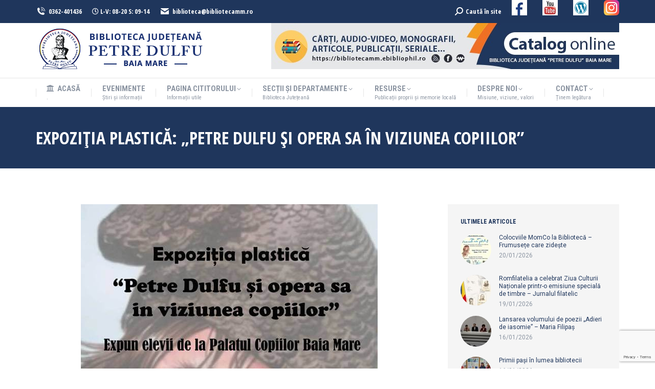

--- FILE ---
content_type: text/html; charset=utf-8
request_url: https://www.google.com/recaptcha/api2/anchor?ar=1&k=6LduoakZAAAAAFsrYug8EhERDLiaKUXsvJl2HGwe&co=aHR0cHM6Ly93d3cuYmlibGlvdGVjYW1tLnJvOjQ0Mw..&hl=en&v=PoyoqOPhxBO7pBk68S4YbpHZ&size=invisible&anchor-ms=20000&execute-ms=30000&cb=vkeqr9jwnrp5
body_size: 48503
content:
<!DOCTYPE HTML><html dir="ltr" lang="en"><head><meta http-equiv="Content-Type" content="text/html; charset=UTF-8">
<meta http-equiv="X-UA-Compatible" content="IE=edge">
<title>reCAPTCHA</title>
<style type="text/css">
/* cyrillic-ext */
@font-face {
  font-family: 'Roboto';
  font-style: normal;
  font-weight: 400;
  font-stretch: 100%;
  src: url(//fonts.gstatic.com/s/roboto/v48/KFO7CnqEu92Fr1ME7kSn66aGLdTylUAMa3GUBHMdazTgWw.woff2) format('woff2');
  unicode-range: U+0460-052F, U+1C80-1C8A, U+20B4, U+2DE0-2DFF, U+A640-A69F, U+FE2E-FE2F;
}
/* cyrillic */
@font-face {
  font-family: 'Roboto';
  font-style: normal;
  font-weight: 400;
  font-stretch: 100%;
  src: url(//fonts.gstatic.com/s/roboto/v48/KFO7CnqEu92Fr1ME7kSn66aGLdTylUAMa3iUBHMdazTgWw.woff2) format('woff2');
  unicode-range: U+0301, U+0400-045F, U+0490-0491, U+04B0-04B1, U+2116;
}
/* greek-ext */
@font-face {
  font-family: 'Roboto';
  font-style: normal;
  font-weight: 400;
  font-stretch: 100%;
  src: url(//fonts.gstatic.com/s/roboto/v48/KFO7CnqEu92Fr1ME7kSn66aGLdTylUAMa3CUBHMdazTgWw.woff2) format('woff2');
  unicode-range: U+1F00-1FFF;
}
/* greek */
@font-face {
  font-family: 'Roboto';
  font-style: normal;
  font-weight: 400;
  font-stretch: 100%;
  src: url(//fonts.gstatic.com/s/roboto/v48/KFO7CnqEu92Fr1ME7kSn66aGLdTylUAMa3-UBHMdazTgWw.woff2) format('woff2');
  unicode-range: U+0370-0377, U+037A-037F, U+0384-038A, U+038C, U+038E-03A1, U+03A3-03FF;
}
/* math */
@font-face {
  font-family: 'Roboto';
  font-style: normal;
  font-weight: 400;
  font-stretch: 100%;
  src: url(//fonts.gstatic.com/s/roboto/v48/KFO7CnqEu92Fr1ME7kSn66aGLdTylUAMawCUBHMdazTgWw.woff2) format('woff2');
  unicode-range: U+0302-0303, U+0305, U+0307-0308, U+0310, U+0312, U+0315, U+031A, U+0326-0327, U+032C, U+032F-0330, U+0332-0333, U+0338, U+033A, U+0346, U+034D, U+0391-03A1, U+03A3-03A9, U+03B1-03C9, U+03D1, U+03D5-03D6, U+03F0-03F1, U+03F4-03F5, U+2016-2017, U+2034-2038, U+203C, U+2040, U+2043, U+2047, U+2050, U+2057, U+205F, U+2070-2071, U+2074-208E, U+2090-209C, U+20D0-20DC, U+20E1, U+20E5-20EF, U+2100-2112, U+2114-2115, U+2117-2121, U+2123-214F, U+2190, U+2192, U+2194-21AE, U+21B0-21E5, U+21F1-21F2, U+21F4-2211, U+2213-2214, U+2216-22FF, U+2308-230B, U+2310, U+2319, U+231C-2321, U+2336-237A, U+237C, U+2395, U+239B-23B7, U+23D0, U+23DC-23E1, U+2474-2475, U+25AF, U+25B3, U+25B7, U+25BD, U+25C1, U+25CA, U+25CC, U+25FB, U+266D-266F, U+27C0-27FF, U+2900-2AFF, U+2B0E-2B11, U+2B30-2B4C, U+2BFE, U+3030, U+FF5B, U+FF5D, U+1D400-1D7FF, U+1EE00-1EEFF;
}
/* symbols */
@font-face {
  font-family: 'Roboto';
  font-style: normal;
  font-weight: 400;
  font-stretch: 100%;
  src: url(//fonts.gstatic.com/s/roboto/v48/KFO7CnqEu92Fr1ME7kSn66aGLdTylUAMaxKUBHMdazTgWw.woff2) format('woff2');
  unicode-range: U+0001-000C, U+000E-001F, U+007F-009F, U+20DD-20E0, U+20E2-20E4, U+2150-218F, U+2190, U+2192, U+2194-2199, U+21AF, U+21E6-21F0, U+21F3, U+2218-2219, U+2299, U+22C4-22C6, U+2300-243F, U+2440-244A, U+2460-24FF, U+25A0-27BF, U+2800-28FF, U+2921-2922, U+2981, U+29BF, U+29EB, U+2B00-2BFF, U+4DC0-4DFF, U+FFF9-FFFB, U+10140-1018E, U+10190-1019C, U+101A0, U+101D0-101FD, U+102E0-102FB, U+10E60-10E7E, U+1D2C0-1D2D3, U+1D2E0-1D37F, U+1F000-1F0FF, U+1F100-1F1AD, U+1F1E6-1F1FF, U+1F30D-1F30F, U+1F315, U+1F31C, U+1F31E, U+1F320-1F32C, U+1F336, U+1F378, U+1F37D, U+1F382, U+1F393-1F39F, U+1F3A7-1F3A8, U+1F3AC-1F3AF, U+1F3C2, U+1F3C4-1F3C6, U+1F3CA-1F3CE, U+1F3D4-1F3E0, U+1F3ED, U+1F3F1-1F3F3, U+1F3F5-1F3F7, U+1F408, U+1F415, U+1F41F, U+1F426, U+1F43F, U+1F441-1F442, U+1F444, U+1F446-1F449, U+1F44C-1F44E, U+1F453, U+1F46A, U+1F47D, U+1F4A3, U+1F4B0, U+1F4B3, U+1F4B9, U+1F4BB, U+1F4BF, U+1F4C8-1F4CB, U+1F4D6, U+1F4DA, U+1F4DF, U+1F4E3-1F4E6, U+1F4EA-1F4ED, U+1F4F7, U+1F4F9-1F4FB, U+1F4FD-1F4FE, U+1F503, U+1F507-1F50B, U+1F50D, U+1F512-1F513, U+1F53E-1F54A, U+1F54F-1F5FA, U+1F610, U+1F650-1F67F, U+1F687, U+1F68D, U+1F691, U+1F694, U+1F698, U+1F6AD, U+1F6B2, U+1F6B9-1F6BA, U+1F6BC, U+1F6C6-1F6CF, U+1F6D3-1F6D7, U+1F6E0-1F6EA, U+1F6F0-1F6F3, U+1F6F7-1F6FC, U+1F700-1F7FF, U+1F800-1F80B, U+1F810-1F847, U+1F850-1F859, U+1F860-1F887, U+1F890-1F8AD, U+1F8B0-1F8BB, U+1F8C0-1F8C1, U+1F900-1F90B, U+1F93B, U+1F946, U+1F984, U+1F996, U+1F9E9, U+1FA00-1FA6F, U+1FA70-1FA7C, U+1FA80-1FA89, U+1FA8F-1FAC6, U+1FACE-1FADC, U+1FADF-1FAE9, U+1FAF0-1FAF8, U+1FB00-1FBFF;
}
/* vietnamese */
@font-face {
  font-family: 'Roboto';
  font-style: normal;
  font-weight: 400;
  font-stretch: 100%;
  src: url(//fonts.gstatic.com/s/roboto/v48/KFO7CnqEu92Fr1ME7kSn66aGLdTylUAMa3OUBHMdazTgWw.woff2) format('woff2');
  unicode-range: U+0102-0103, U+0110-0111, U+0128-0129, U+0168-0169, U+01A0-01A1, U+01AF-01B0, U+0300-0301, U+0303-0304, U+0308-0309, U+0323, U+0329, U+1EA0-1EF9, U+20AB;
}
/* latin-ext */
@font-face {
  font-family: 'Roboto';
  font-style: normal;
  font-weight: 400;
  font-stretch: 100%;
  src: url(//fonts.gstatic.com/s/roboto/v48/KFO7CnqEu92Fr1ME7kSn66aGLdTylUAMa3KUBHMdazTgWw.woff2) format('woff2');
  unicode-range: U+0100-02BA, U+02BD-02C5, U+02C7-02CC, U+02CE-02D7, U+02DD-02FF, U+0304, U+0308, U+0329, U+1D00-1DBF, U+1E00-1E9F, U+1EF2-1EFF, U+2020, U+20A0-20AB, U+20AD-20C0, U+2113, U+2C60-2C7F, U+A720-A7FF;
}
/* latin */
@font-face {
  font-family: 'Roboto';
  font-style: normal;
  font-weight: 400;
  font-stretch: 100%;
  src: url(//fonts.gstatic.com/s/roboto/v48/KFO7CnqEu92Fr1ME7kSn66aGLdTylUAMa3yUBHMdazQ.woff2) format('woff2');
  unicode-range: U+0000-00FF, U+0131, U+0152-0153, U+02BB-02BC, U+02C6, U+02DA, U+02DC, U+0304, U+0308, U+0329, U+2000-206F, U+20AC, U+2122, U+2191, U+2193, U+2212, U+2215, U+FEFF, U+FFFD;
}
/* cyrillic-ext */
@font-face {
  font-family: 'Roboto';
  font-style: normal;
  font-weight: 500;
  font-stretch: 100%;
  src: url(//fonts.gstatic.com/s/roboto/v48/KFO7CnqEu92Fr1ME7kSn66aGLdTylUAMa3GUBHMdazTgWw.woff2) format('woff2');
  unicode-range: U+0460-052F, U+1C80-1C8A, U+20B4, U+2DE0-2DFF, U+A640-A69F, U+FE2E-FE2F;
}
/* cyrillic */
@font-face {
  font-family: 'Roboto';
  font-style: normal;
  font-weight: 500;
  font-stretch: 100%;
  src: url(//fonts.gstatic.com/s/roboto/v48/KFO7CnqEu92Fr1ME7kSn66aGLdTylUAMa3iUBHMdazTgWw.woff2) format('woff2');
  unicode-range: U+0301, U+0400-045F, U+0490-0491, U+04B0-04B1, U+2116;
}
/* greek-ext */
@font-face {
  font-family: 'Roboto';
  font-style: normal;
  font-weight: 500;
  font-stretch: 100%;
  src: url(//fonts.gstatic.com/s/roboto/v48/KFO7CnqEu92Fr1ME7kSn66aGLdTylUAMa3CUBHMdazTgWw.woff2) format('woff2');
  unicode-range: U+1F00-1FFF;
}
/* greek */
@font-face {
  font-family: 'Roboto';
  font-style: normal;
  font-weight: 500;
  font-stretch: 100%;
  src: url(//fonts.gstatic.com/s/roboto/v48/KFO7CnqEu92Fr1ME7kSn66aGLdTylUAMa3-UBHMdazTgWw.woff2) format('woff2');
  unicode-range: U+0370-0377, U+037A-037F, U+0384-038A, U+038C, U+038E-03A1, U+03A3-03FF;
}
/* math */
@font-face {
  font-family: 'Roboto';
  font-style: normal;
  font-weight: 500;
  font-stretch: 100%;
  src: url(//fonts.gstatic.com/s/roboto/v48/KFO7CnqEu92Fr1ME7kSn66aGLdTylUAMawCUBHMdazTgWw.woff2) format('woff2');
  unicode-range: U+0302-0303, U+0305, U+0307-0308, U+0310, U+0312, U+0315, U+031A, U+0326-0327, U+032C, U+032F-0330, U+0332-0333, U+0338, U+033A, U+0346, U+034D, U+0391-03A1, U+03A3-03A9, U+03B1-03C9, U+03D1, U+03D5-03D6, U+03F0-03F1, U+03F4-03F5, U+2016-2017, U+2034-2038, U+203C, U+2040, U+2043, U+2047, U+2050, U+2057, U+205F, U+2070-2071, U+2074-208E, U+2090-209C, U+20D0-20DC, U+20E1, U+20E5-20EF, U+2100-2112, U+2114-2115, U+2117-2121, U+2123-214F, U+2190, U+2192, U+2194-21AE, U+21B0-21E5, U+21F1-21F2, U+21F4-2211, U+2213-2214, U+2216-22FF, U+2308-230B, U+2310, U+2319, U+231C-2321, U+2336-237A, U+237C, U+2395, U+239B-23B7, U+23D0, U+23DC-23E1, U+2474-2475, U+25AF, U+25B3, U+25B7, U+25BD, U+25C1, U+25CA, U+25CC, U+25FB, U+266D-266F, U+27C0-27FF, U+2900-2AFF, U+2B0E-2B11, U+2B30-2B4C, U+2BFE, U+3030, U+FF5B, U+FF5D, U+1D400-1D7FF, U+1EE00-1EEFF;
}
/* symbols */
@font-face {
  font-family: 'Roboto';
  font-style: normal;
  font-weight: 500;
  font-stretch: 100%;
  src: url(//fonts.gstatic.com/s/roboto/v48/KFO7CnqEu92Fr1ME7kSn66aGLdTylUAMaxKUBHMdazTgWw.woff2) format('woff2');
  unicode-range: U+0001-000C, U+000E-001F, U+007F-009F, U+20DD-20E0, U+20E2-20E4, U+2150-218F, U+2190, U+2192, U+2194-2199, U+21AF, U+21E6-21F0, U+21F3, U+2218-2219, U+2299, U+22C4-22C6, U+2300-243F, U+2440-244A, U+2460-24FF, U+25A0-27BF, U+2800-28FF, U+2921-2922, U+2981, U+29BF, U+29EB, U+2B00-2BFF, U+4DC0-4DFF, U+FFF9-FFFB, U+10140-1018E, U+10190-1019C, U+101A0, U+101D0-101FD, U+102E0-102FB, U+10E60-10E7E, U+1D2C0-1D2D3, U+1D2E0-1D37F, U+1F000-1F0FF, U+1F100-1F1AD, U+1F1E6-1F1FF, U+1F30D-1F30F, U+1F315, U+1F31C, U+1F31E, U+1F320-1F32C, U+1F336, U+1F378, U+1F37D, U+1F382, U+1F393-1F39F, U+1F3A7-1F3A8, U+1F3AC-1F3AF, U+1F3C2, U+1F3C4-1F3C6, U+1F3CA-1F3CE, U+1F3D4-1F3E0, U+1F3ED, U+1F3F1-1F3F3, U+1F3F5-1F3F7, U+1F408, U+1F415, U+1F41F, U+1F426, U+1F43F, U+1F441-1F442, U+1F444, U+1F446-1F449, U+1F44C-1F44E, U+1F453, U+1F46A, U+1F47D, U+1F4A3, U+1F4B0, U+1F4B3, U+1F4B9, U+1F4BB, U+1F4BF, U+1F4C8-1F4CB, U+1F4D6, U+1F4DA, U+1F4DF, U+1F4E3-1F4E6, U+1F4EA-1F4ED, U+1F4F7, U+1F4F9-1F4FB, U+1F4FD-1F4FE, U+1F503, U+1F507-1F50B, U+1F50D, U+1F512-1F513, U+1F53E-1F54A, U+1F54F-1F5FA, U+1F610, U+1F650-1F67F, U+1F687, U+1F68D, U+1F691, U+1F694, U+1F698, U+1F6AD, U+1F6B2, U+1F6B9-1F6BA, U+1F6BC, U+1F6C6-1F6CF, U+1F6D3-1F6D7, U+1F6E0-1F6EA, U+1F6F0-1F6F3, U+1F6F7-1F6FC, U+1F700-1F7FF, U+1F800-1F80B, U+1F810-1F847, U+1F850-1F859, U+1F860-1F887, U+1F890-1F8AD, U+1F8B0-1F8BB, U+1F8C0-1F8C1, U+1F900-1F90B, U+1F93B, U+1F946, U+1F984, U+1F996, U+1F9E9, U+1FA00-1FA6F, U+1FA70-1FA7C, U+1FA80-1FA89, U+1FA8F-1FAC6, U+1FACE-1FADC, U+1FADF-1FAE9, U+1FAF0-1FAF8, U+1FB00-1FBFF;
}
/* vietnamese */
@font-face {
  font-family: 'Roboto';
  font-style: normal;
  font-weight: 500;
  font-stretch: 100%;
  src: url(//fonts.gstatic.com/s/roboto/v48/KFO7CnqEu92Fr1ME7kSn66aGLdTylUAMa3OUBHMdazTgWw.woff2) format('woff2');
  unicode-range: U+0102-0103, U+0110-0111, U+0128-0129, U+0168-0169, U+01A0-01A1, U+01AF-01B0, U+0300-0301, U+0303-0304, U+0308-0309, U+0323, U+0329, U+1EA0-1EF9, U+20AB;
}
/* latin-ext */
@font-face {
  font-family: 'Roboto';
  font-style: normal;
  font-weight: 500;
  font-stretch: 100%;
  src: url(//fonts.gstatic.com/s/roboto/v48/KFO7CnqEu92Fr1ME7kSn66aGLdTylUAMa3KUBHMdazTgWw.woff2) format('woff2');
  unicode-range: U+0100-02BA, U+02BD-02C5, U+02C7-02CC, U+02CE-02D7, U+02DD-02FF, U+0304, U+0308, U+0329, U+1D00-1DBF, U+1E00-1E9F, U+1EF2-1EFF, U+2020, U+20A0-20AB, U+20AD-20C0, U+2113, U+2C60-2C7F, U+A720-A7FF;
}
/* latin */
@font-face {
  font-family: 'Roboto';
  font-style: normal;
  font-weight: 500;
  font-stretch: 100%;
  src: url(//fonts.gstatic.com/s/roboto/v48/KFO7CnqEu92Fr1ME7kSn66aGLdTylUAMa3yUBHMdazQ.woff2) format('woff2');
  unicode-range: U+0000-00FF, U+0131, U+0152-0153, U+02BB-02BC, U+02C6, U+02DA, U+02DC, U+0304, U+0308, U+0329, U+2000-206F, U+20AC, U+2122, U+2191, U+2193, U+2212, U+2215, U+FEFF, U+FFFD;
}
/* cyrillic-ext */
@font-face {
  font-family: 'Roboto';
  font-style: normal;
  font-weight: 900;
  font-stretch: 100%;
  src: url(//fonts.gstatic.com/s/roboto/v48/KFO7CnqEu92Fr1ME7kSn66aGLdTylUAMa3GUBHMdazTgWw.woff2) format('woff2');
  unicode-range: U+0460-052F, U+1C80-1C8A, U+20B4, U+2DE0-2DFF, U+A640-A69F, U+FE2E-FE2F;
}
/* cyrillic */
@font-face {
  font-family: 'Roboto';
  font-style: normal;
  font-weight: 900;
  font-stretch: 100%;
  src: url(//fonts.gstatic.com/s/roboto/v48/KFO7CnqEu92Fr1ME7kSn66aGLdTylUAMa3iUBHMdazTgWw.woff2) format('woff2');
  unicode-range: U+0301, U+0400-045F, U+0490-0491, U+04B0-04B1, U+2116;
}
/* greek-ext */
@font-face {
  font-family: 'Roboto';
  font-style: normal;
  font-weight: 900;
  font-stretch: 100%;
  src: url(//fonts.gstatic.com/s/roboto/v48/KFO7CnqEu92Fr1ME7kSn66aGLdTylUAMa3CUBHMdazTgWw.woff2) format('woff2');
  unicode-range: U+1F00-1FFF;
}
/* greek */
@font-face {
  font-family: 'Roboto';
  font-style: normal;
  font-weight: 900;
  font-stretch: 100%;
  src: url(//fonts.gstatic.com/s/roboto/v48/KFO7CnqEu92Fr1ME7kSn66aGLdTylUAMa3-UBHMdazTgWw.woff2) format('woff2');
  unicode-range: U+0370-0377, U+037A-037F, U+0384-038A, U+038C, U+038E-03A1, U+03A3-03FF;
}
/* math */
@font-face {
  font-family: 'Roboto';
  font-style: normal;
  font-weight: 900;
  font-stretch: 100%;
  src: url(//fonts.gstatic.com/s/roboto/v48/KFO7CnqEu92Fr1ME7kSn66aGLdTylUAMawCUBHMdazTgWw.woff2) format('woff2');
  unicode-range: U+0302-0303, U+0305, U+0307-0308, U+0310, U+0312, U+0315, U+031A, U+0326-0327, U+032C, U+032F-0330, U+0332-0333, U+0338, U+033A, U+0346, U+034D, U+0391-03A1, U+03A3-03A9, U+03B1-03C9, U+03D1, U+03D5-03D6, U+03F0-03F1, U+03F4-03F5, U+2016-2017, U+2034-2038, U+203C, U+2040, U+2043, U+2047, U+2050, U+2057, U+205F, U+2070-2071, U+2074-208E, U+2090-209C, U+20D0-20DC, U+20E1, U+20E5-20EF, U+2100-2112, U+2114-2115, U+2117-2121, U+2123-214F, U+2190, U+2192, U+2194-21AE, U+21B0-21E5, U+21F1-21F2, U+21F4-2211, U+2213-2214, U+2216-22FF, U+2308-230B, U+2310, U+2319, U+231C-2321, U+2336-237A, U+237C, U+2395, U+239B-23B7, U+23D0, U+23DC-23E1, U+2474-2475, U+25AF, U+25B3, U+25B7, U+25BD, U+25C1, U+25CA, U+25CC, U+25FB, U+266D-266F, U+27C0-27FF, U+2900-2AFF, U+2B0E-2B11, U+2B30-2B4C, U+2BFE, U+3030, U+FF5B, U+FF5D, U+1D400-1D7FF, U+1EE00-1EEFF;
}
/* symbols */
@font-face {
  font-family: 'Roboto';
  font-style: normal;
  font-weight: 900;
  font-stretch: 100%;
  src: url(//fonts.gstatic.com/s/roboto/v48/KFO7CnqEu92Fr1ME7kSn66aGLdTylUAMaxKUBHMdazTgWw.woff2) format('woff2');
  unicode-range: U+0001-000C, U+000E-001F, U+007F-009F, U+20DD-20E0, U+20E2-20E4, U+2150-218F, U+2190, U+2192, U+2194-2199, U+21AF, U+21E6-21F0, U+21F3, U+2218-2219, U+2299, U+22C4-22C6, U+2300-243F, U+2440-244A, U+2460-24FF, U+25A0-27BF, U+2800-28FF, U+2921-2922, U+2981, U+29BF, U+29EB, U+2B00-2BFF, U+4DC0-4DFF, U+FFF9-FFFB, U+10140-1018E, U+10190-1019C, U+101A0, U+101D0-101FD, U+102E0-102FB, U+10E60-10E7E, U+1D2C0-1D2D3, U+1D2E0-1D37F, U+1F000-1F0FF, U+1F100-1F1AD, U+1F1E6-1F1FF, U+1F30D-1F30F, U+1F315, U+1F31C, U+1F31E, U+1F320-1F32C, U+1F336, U+1F378, U+1F37D, U+1F382, U+1F393-1F39F, U+1F3A7-1F3A8, U+1F3AC-1F3AF, U+1F3C2, U+1F3C4-1F3C6, U+1F3CA-1F3CE, U+1F3D4-1F3E0, U+1F3ED, U+1F3F1-1F3F3, U+1F3F5-1F3F7, U+1F408, U+1F415, U+1F41F, U+1F426, U+1F43F, U+1F441-1F442, U+1F444, U+1F446-1F449, U+1F44C-1F44E, U+1F453, U+1F46A, U+1F47D, U+1F4A3, U+1F4B0, U+1F4B3, U+1F4B9, U+1F4BB, U+1F4BF, U+1F4C8-1F4CB, U+1F4D6, U+1F4DA, U+1F4DF, U+1F4E3-1F4E6, U+1F4EA-1F4ED, U+1F4F7, U+1F4F9-1F4FB, U+1F4FD-1F4FE, U+1F503, U+1F507-1F50B, U+1F50D, U+1F512-1F513, U+1F53E-1F54A, U+1F54F-1F5FA, U+1F610, U+1F650-1F67F, U+1F687, U+1F68D, U+1F691, U+1F694, U+1F698, U+1F6AD, U+1F6B2, U+1F6B9-1F6BA, U+1F6BC, U+1F6C6-1F6CF, U+1F6D3-1F6D7, U+1F6E0-1F6EA, U+1F6F0-1F6F3, U+1F6F7-1F6FC, U+1F700-1F7FF, U+1F800-1F80B, U+1F810-1F847, U+1F850-1F859, U+1F860-1F887, U+1F890-1F8AD, U+1F8B0-1F8BB, U+1F8C0-1F8C1, U+1F900-1F90B, U+1F93B, U+1F946, U+1F984, U+1F996, U+1F9E9, U+1FA00-1FA6F, U+1FA70-1FA7C, U+1FA80-1FA89, U+1FA8F-1FAC6, U+1FACE-1FADC, U+1FADF-1FAE9, U+1FAF0-1FAF8, U+1FB00-1FBFF;
}
/* vietnamese */
@font-face {
  font-family: 'Roboto';
  font-style: normal;
  font-weight: 900;
  font-stretch: 100%;
  src: url(//fonts.gstatic.com/s/roboto/v48/KFO7CnqEu92Fr1ME7kSn66aGLdTylUAMa3OUBHMdazTgWw.woff2) format('woff2');
  unicode-range: U+0102-0103, U+0110-0111, U+0128-0129, U+0168-0169, U+01A0-01A1, U+01AF-01B0, U+0300-0301, U+0303-0304, U+0308-0309, U+0323, U+0329, U+1EA0-1EF9, U+20AB;
}
/* latin-ext */
@font-face {
  font-family: 'Roboto';
  font-style: normal;
  font-weight: 900;
  font-stretch: 100%;
  src: url(//fonts.gstatic.com/s/roboto/v48/KFO7CnqEu92Fr1ME7kSn66aGLdTylUAMa3KUBHMdazTgWw.woff2) format('woff2');
  unicode-range: U+0100-02BA, U+02BD-02C5, U+02C7-02CC, U+02CE-02D7, U+02DD-02FF, U+0304, U+0308, U+0329, U+1D00-1DBF, U+1E00-1E9F, U+1EF2-1EFF, U+2020, U+20A0-20AB, U+20AD-20C0, U+2113, U+2C60-2C7F, U+A720-A7FF;
}
/* latin */
@font-face {
  font-family: 'Roboto';
  font-style: normal;
  font-weight: 900;
  font-stretch: 100%;
  src: url(//fonts.gstatic.com/s/roboto/v48/KFO7CnqEu92Fr1ME7kSn66aGLdTylUAMa3yUBHMdazQ.woff2) format('woff2');
  unicode-range: U+0000-00FF, U+0131, U+0152-0153, U+02BB-02BC, U+02C6, U+02DA, U+02DC, U+0304, U+0308, U+0329, U+2000-206F, U+20AC, U+2122, U+2191, U+2193, U+2212, U+2215, U+FEFF, U+FFFD;
}

</style>
<link rel="stylesheet" type="text/css" href="https://www.gstatic.com/recaptcha/releases/PoyoqOPhxBO7pBk68S4YbpHZ/styles__ltr.css">
<script nonce="pr7LbO4V4ezUmsZ5WmYBeQ" type="text/javascript">window['__recaptcha_api'] = 'https://www.google.com/recaptcha/api2/';</script>
<script type="text/javascript" src="https://www.gstatic.com/recaptcha/releases/PoyoqOPhxBO7pBk68S4YbpHZ/recaptcha__en.js" nonce="pr7LbO4V4ezUmsZ5WmYBeQ">
      
    </script></head>
<body><div id="rc-anchor-alert" class="rc-anchor-alert"></div>
<input type="hidden" id="recaptcha-token" value="[base64]">
<script type="text/javascript" nonce="pr7LbO4V4ezUmsZ5WmYBeQ">
      recaptcha.anchor.Main.init("[\x22ainput\x22,[\x22bgdata\x22,\x22\x22,\[base64]/[base64]/MjU1Ong/[base64]/[base64]/[base64]/[base64]/[base64]/[base64]/[base64]/[base64]/[base64]/[base64]/[base64]/[base64]/[base64]/[base64]/[base64]\\u003d\x22,\[base64]\x22,\x22wo07JsK6cVIdEMOAUMOlwoZsaMKiQgTCs8KdwrTDg8OKJ8O5bhTDm8Kmw5vCoSXDscK/w4dhw4opwqvDmsKfw7cXLD82QsKfw54vw6/ClAMpwq44Q8OCw4UYwqwXLMOUWcK8w5zDoMKWScKcwrABw7bDu8K9MicJL8K5DBLCj8O8wqF1w55Fwq80wq7DrsOfQcKXw5DCh8KLwq0xT07DkcKNw4HCu8KMFAlGw7DDocKzB0HCrMOcwqzDvcOpw4/[base64]/DoMOtwrwSRwLDhhwSG8OwSsO8w78TwrrCi8ObK8ORw4XDq2bDsR/CiFbCtGzDvsKSBHXDuQpnHFDChsOnwpHDl8Klwq/ClcOdwprDkDpteCx/wrHDrxlmSWoSNWEpUsO1wrzClREzwp/Dnz1JwopHRMKoHsOrwqXCnsOpRgnDkcKtEVI9wq3DicOHeDMFw49EScOqwp3DvMOTwqc7w61Rw5/Cl8KaCsO0K0cYLcOkwoMjwrDCucKdZsOXwrfDk1bDtsK7b8KYUcK0w4Fhw4XDhT5Aw5LDnsOyw63DklHCoMONdsK6Jn9UMz4VZxNbw5toc8KoCsO2w4DCm8Orw7PDqwvDhMKuAkzCoELCtsOiwrR0Gxwawr10w614w43CscOxw6rDu8KZdcOyE3Urw7IQwrZmwp4Nw7/DjsObbRzCjsK3fmnCghzDswrDpMOlwqLCsMO6QcKyR8OVw78pP8OzIcKAw4MnbmbDo0fDn8Ojw53DiXICN8Kiw5YGQ0kDXzMTw6HCq1jClVgwPmTDuULCj8KSw4vDhcOGw6/CsXhlwqbDmkHDocObw57DvnVKw6VYIsO2w5jCl0kVwqXDtMKKw6pJwofDrknDnE3DuFXCisOfwo/DnyTDlMKEQcOQWCvDi8OeXcK5JXFIZsKCVcOVw5rDmsKda8KMwqXDj8K7UcO6w41lw4LDssK4w7NoG1rCkMO2w7JkWMOMQHbDqcO3AzzCsAMVZ8OqFkfDjQ4YPsOACcOoZsKXQWMaZQwWw5rDg0IMwrApMsOpw7fCk8Oxw7t5wqo+wqzCkcO4CcO8w6pqbC/Dj8OVEMOzwr0qw7wiw5XDosOOwo89woXDpMOFw4txw6XDocKdwrTCjMKRw5tTHG7DjsOdPcOfwr3DnHpAwoTDtnxiw5oQw5sxAsKNwrI4w7RawqjCuzh4wqLDgsOya37CvTkvCBUWw65hHcKKZiBJw6l5w6DDhcOND8OERcOXXzLDpcKxT2vCr8KbIXcHGsOxwo/Dvw/DpUcSFcKqRGbCu8K+Yg9JecOjw5vDvMOXLnlRwrLDrS/Dt8KjwrfCpMOWw7QbwozClhY+w4QIwr9fwpMtQh7CmcKtwpEGwolRIW0nw5wjE8Oow4/DnTtoOcOGUMOPJsKnw6LDocOBMcKKGsKFw7DCiQjDnnrCvRnCnMK0wrnCmcKlN37DjENWaMOxwp3Ctl1tVj9WTktkOMOywqBCLiVVQFE7wpsJw6Q7woNBQMKHw4sNIsOwwpE7wp/[base64]/[base64]/[base64]/Z8KXYlfCjsKwE23DnMK3w5JQCF91O8OgHsK3PTlnFVjDtkPCsA84w77Do8K+woZ9Uy3CpVhwBcK/[base64]/Dk8Oewr8Ow448wqAIwqt6W8KzZGRxWMOCwozDrkhHw7/Cs8ONwqNfK8KOEMOHw5xRwo7CjwvDgcKMw7bCqcOlwrtHw7LDgsK5NDlTw6zCj8KFw55oUMOPFSgww58rTkfDjcOAw6RDWMOoVg9Ow7PCp1E/TmFWW8OKwqLDvwNbw6wvf8OsesOKwpfCkkvDiHPCksOHa8K2SGjChsOpwrXCmhBRwooIw6dCIMKkwrNjXC3Cm2AaeAVjT8KDwrHCiyZxU0VNw7TCqsKLdsOxwoDDrXTDkEbCpMO5wrU+WnF3w5YnHsO/B8KBw7XDjkQndMOswqNRR8OKwoTDjDrDtXvCqXAkVcKtw4Uew4ICwrchcFzCl8OXVmFwS8KfSnsUwoslL17CgsKHwpoZNMOtwp0ywoXDhMKuw783w6bCsmDCisOqw6Mqw43DkcOOwqRNwqZlcMKoJ8KELgUIwrvDu8OIwqfDpmrDukMfwrzDmToYa8O/XXMbw6dcwpdXIk/[base64]/DpsOYEyLDgwPDm1XDsRNmTgMiwqLDjWnDp8O6w6jCksK2wotHKMOQwpAiE2tZw6hJwodywrLDlAcbwqLCpUo/OcORw43CqsKJfA/CucOgNcKZIMKFbwQtUW3CsMKwCcKMwpxVw5jClQEuw7oyw4jCvsKvSm17XDAFw6LDqAvComjChlTDncORAsK1w7XDty/DnsKFQAjDvDJLw6I5bMKJwrXDlMOnDMOfwq/[base64]/DmWrDusOaXMK7ZMKww4XCkBXCuMOYawItJFDCrMKIezMsNlwePsKaw7HDkwjCghbDhh4BwoIiwqfDm1nCiy8dJsOew57Di2/DpcKxGCrCmQNqwovDjsOEwpI5wrstBMOAwojDjMO3GF0OWDvCr34PwpInw4cGMcKWwpDDmsOSwqNbw4oUXH0deEjClcKQBh7DhMOTQMKcSz/CsMKfw5fCr8OHCMONw48Ya1UNwrPCvsKfV1fCocKnw6rCgcOqw4U2KcOIOxkNIxlXB8OAdMKnSMOaRDDCuBHDpsK+w6BGSRfDpMOFw4rDsgleUMOhwrJew7BTw7AewqTCsSU5R3/DskDDscKXHsOBw5ptwprDucKpwrDClcOWU3ZMQ1nDsXQbwojDnRcuDcOrO8KMw7vDksO0wp/DhcKCwqVpJsO2wrjChMK6ZMKTw7ocTsKjw67ChsO0csKwSRTDjR7DhsOfw7FDdGETeMKRw4fCocKywppow5JEw5cqwo57wqULw6tQW8KhIwEuwrPCgcOCwpbCkMKIYh8ow43CmcOfw6BAXzvCv8Oiwr4iAcKEdgkNGsKAJS5vw4R/[base64]/wqPDhVLCvGZjw5dUTMOcUUTDs8OnLcOCLw7Dji0Ew6zCjUzChMOnw6jCjmFcSCLCkMO3w5t1d8OUwqsFwqDCrzTDnDNUwpg/w5AKwpXDiQpSw6k2NcKiYS9lTmHDuMOefB/ChsO/wqZhwqFFw7XDr8OQw5gsVcO7w64YZxvDtMKew4xqwqcNf8OUwpF1IcKDw4bCnUXDpm/CqsOnwqdCd08Gw41Uc8OnYVM5wr8pTcKPwqrCmj9AI8KhGMKyQsKtScOWGgnCjULDl8KMUsKbIHl7w5BFKH7Dm8KGwrBqXMK5M8Kmw6HDgwLCvAnDmQRbEMKjO8KIwrDDiX7Cl3pwdT3DvgM3w71rw5lLw6/CiEjDscOaMxDCjMOTwrJgJsOowq7CpVbDvcKbwrMXwpBuRsKuPsOsAsK+a8KVI8O+cVPCq27CgsK/w4vDuyLCjRcew4EvF37DtcKzw5LDpsO9YG3DrQPCksOzw4PCnndlRMOvwrEIw4/CgiTDrMKaw7oPwo80LVTCvRM/[base64]/HDsVw7bDjxwLYQfCvTYzwoTCoRsiI8KHcsO3wrXCnElHwqc6w5PCusKIwprCoiU9wp5Pwr9xwoLDqjhhw5UVIhw9wp4JOcOxw4jDq20Tw4YaBMO8wo/DgsODwofCoDcjeHcTUhrDnMK7YRfCrQZFf8O+BcOLwootwoPDosO2G144RsKdIcOFRcOhw5ARwrDDpcOFB8K7K8Ogw7tHch1aw7sIwrdwexMHNEzCsMOkQ0nDl8Kewr3DrBbDtsKJwqDDmDAddTIow7fDs8ODV0kew6dIOjJ/[base64]/[base64]/CnF3DmsOkbGtTw4LDvMOdw6cKworDrHzCqGLCvmLDlGUsLybCh8Kww6sKKcKrLihuw7svw7cVwobDuggLG8OFw67Dg8KpwoPCvMK1JcOtL8OsKcOBQsK5M8Ksw5XClsOPZMKHYHQ0wrTCqcKnR8K2dMO8YBXCvgzCo8OIwqTDjMKpEnJOw7HDsMOhw7pxw7/CmsK9wpLDkcKZf2DDqA/Dt2vDuXPDsMKOO2LDgXMCVcOGwoA1DMODWcObw6g0w7TDp2XCiwY3w6LCrMOaw6stBcKTFw9DLsO2PgHCtWfDg8KBSn4lVsK7agEKwohLaE/DmEoQPnvCtMO0wqsIaW/ConLCpRPDoGwbw6VVw5XDuMKTwpvCqMKBw5jDsUXCo8K9GmjCicO/IMKBwqUOOcKrWMO6w6w8w4x9ckTDpCfCl0o3QcOQIUDCmk/DlGcKZDhuw6Few4Ngw4VMw6TDvlDCi8KIwrs1JMKUFUPCii8KwqDDi8O/e2RSMsOFJ8OFZEzDpcKLCg5xw4g2GsKSasKwGE44McK5w4rDiHxZwp4Pwp/CpyXCkRbCtz4sIV7CosONwqPCh8KTd1/[base64]/[base64]/Dl8OXwog1woxSw7J7asOvwoQCwoLDksKjw7crw7XCscKZe8O1U8OlA8OMFhAjwr47w7VkMcOxwro6DFrDjMOmG8KYeFXCjcOcwprClSbCr8KYwqULwpgLwo0uw6XCvSkIBcKmbExKAcK9wqFyNDA+wrfCqznCsj1Dw5zDm1rDs1bCsFJaw7Jnwp/DvH4II2DDlk7CosK2w6lpw5xrAcKWw6vDmHjDmsO2woFBw5/DhsOLw7HCg3/DkMKDw4c2c8OpVAHCpcOqw4dZbj5Rw4I6EMKswq7CoyHDmMOOw63CgA7Ch8O6bErDoG7CvjTChBVpJcKVaMOsQsKoc8OEw7oxV8OrakNsw5laJcKCwofDjD04N1lTT1wUw7bDtsKcw5YQTMK0NR05LgV6fcOuOllsdTkcF1d0woY8HsO/wrIfwo/CjcO/[base64]/Chi3CsMOmKiDCiynDgcK8w4NeUsOKQnNEw6NRwrfCh8Krw5YzKV8vw5HCvcKTK8OAwpjDjsO6w4dpwqkbHzFrAQfDq8KKezvDgcOwwq7CqFLCuFfChMKtOMKNw61FwrHCtVxuOT4kw5nCgSrDnMKBw5PCjWQMwpgHw5VXd8OwwqrDo8OcFcKXwoxhw6lew58BW2N/[base64]/DgVDCgnk1w7bDqsOVwp9SJBPDocKVwrpeEcKEaMK2w5FSCMOMLFsrfX3DvMOMa8OfNMOHOgNfV8K7McKcRGdoKzbDrcOEw4ZGYsKbQRM4MXBTw4zDsMO0ck/DhTDDqCvDlXjCusKJwrBpNcOTwqTDiCzCo8OAEC/DuXNHcCgQFcKBQMKZBzLDpS0Fw60CNHfDlcK9w47DkMO6fhlZw6rDsUpfEzbCp8KmwpPCn8OFw47CmsKyw7/DkcKkwq1edTHCmsKWMCc5C8Ogw4Y2w6PDgcO0w43Dq1XDgsKfwrLCvcKKwow4ZcKPC1nDk8K1VsKyTcO+w5DDkhNtwqFuwoYmeMK7CDfDocKsw7/DulPDucOPwpzCsMOgS1QBwpHCpMKywrrDlzx+w65wLsKOw6wyf8OmwoRJw6IHb3BGe3/[base64]/w7HCjXZCwp/Di8OdW8KNwpDDnzHDgUZ+w4XDqA9iUztcA2zDhT1/[base64]/DtxN6WRXDoD3Cknt9cVdMwqzDhXjCosOIIxfDgcKgRsK1cMK4S23CksO5w6fDmcK3UBnCrH7Cr18Qw67Ci8K1w7DCosKgwporSyfCrcKcwrsuMcKXw63CkhbDsMO/w4fDvGJKFMOmwoMbUsKDw5HDqyduMAvCoHt6w57Cg8Knw7gxB2/CtlMjw5rCjVgvHWrDjk9SS8OLwodrEMOrdDZdw6TCqMOsw5PDncO9w5/DjS7DlcO3wprCuWDDtcOXw47CrsK6w61YOX3DpMKEw6fDrcOpBQ1+IUTDlMOlw7YhbsO2XcOnw7RHV8O+w5hvwoTCgcKkw7PDncKCwr/Cu1HDtT3Ct3LDisOXecK3VMKxR8K3wrrCgMOQFE3DtWZtwp95w485w7jDgMOEwoFqw6PCpF8bWEILwoUhw7TDng3ClUFdwp/DozY2DAHDmG1nw7fCrDjDgMK2RzpuNcODw4PCl8Ktw6IpOMK/w4LCth/Doi3DqGdkw6BXbAE9w4RSw7MNw6AgScKVazHCkMOHfCfDn13CqQTDvcKJcygvw7HCv8OOSiHDosKDQMKIwpkWdcOCw6A7QjtfYggkwqHCgMOscMKdw7DCjsOke8OMw79RG8OzFgjCjUzDrGfCoMKTwpXCiihLwpADPcKANMKuScK7NsO/cQ3DksOZwqQyAyrDjTo/w6jCqCEnw69oZ3gRw7ssw5xlw6PCn8KEQMOwezdNw5onF8KqwqzCs8ONTzfCl00Qw4A9w6HDo8OvNWjDtMOUcEXDtcKjwoPCrMKnw5zCjcKATsOoD0bClcK9M8K7w4oWQR7DjcOMwo59c8Oow5fChgERHsK6SsKtwr/CrMOJHwrChcKPMcKaw4fDqwzCojnDsMO1Ew5Fw7/DuMOJOBIVw4FgwoomEcOdwp1JPMKJwp7DoynCtwgWN8K/w4zCnAlyw6fCoAFlw6BKw6gXw7sjNUTDjhvCkU/DnMO1ecORM8Olw5vCicKFw6Q1wq/DjcKLFMKTw6haw5p0ZW8UPjRgwprDh8KsERvDh8KqfMKCLsKELl/Ct8KywpzDhEgQaTvDksK2d8ONwoEITivDp2pMwp3DpxrCh1PDv8KNYMOgTFbDmx7CtTHDssObwozChcOawpvDpzcYw5HDnsKXOcKZw5d5QcOmQsKpw4dGBsOJwqd/[base64]/DicOIZCbCi2rCqsOEM8K6fmnCmsOgwqHDtMOQSGPDtEIfwqUww47CkAFSwpwRZADDk8KyHcOawpnCqTEjwr4QGRHCoBPClw8tB8O4dj7DkQTDikzCisKmc8K7aVnDlsOJWCsIccKSSE7CqsKmU8OldMOTwrBGawjDjcKCB8O/S8Ogwq7DrMOSwpbDqXTCuFIEYsO+XmLDtMKMw7YJwqjChcOFwrzDvSwiw5wDw6DDtBnDtilaRCFaFcO4w77Du8OFWcKRSMO+Z8OATAUGfxloGsOvwr5rRhXDqMKswr3DvFV7w7XCsntjBsKbbwfDucKfw4HDvsONSys7CMKoXXTCqisTw6jCmcKAAcOmwo/DtxXDoU/DuW3Dv1vCvsKiw7zDocO+w4AGwojDsmLCksKQGwZow50AwoDDvMOqwoPCtsOcwoVuworDscKlMUfCvHnCtQl2C8OWU8OaFUFdMg/Dt2k5w7oWwpXDtlM8wrYxw4h8CxPDr8KkwrTDl8OUEsK4EMOMLXvDhXjCo2TDusKnEXzCo8K4EAwGwprCjXHClMKqw4DDvzLCiip9wpxcbMOqcU4Zwq4/[base64]/DiSJeA2vDg8Kfw5jCpDzDhMO3P8OHK8OSWDfDscOfwq3DksOEwofDg8KmKDzCtTB9woMvZMOmM8OBbBrDhAQXfEwswo/Cv3EsbShvQsKmIsKowoYxw4FOQsO9YzjDu0TCt8KbZRDDjCB8GcKFwpPCsnfDvMO8w51tRxvCtcOiwpzCrm8pw7rDskTDtcOOw6nCm2LDt2/DmsK4w7FyJMONG8KUw7tgXQ3ChEc0WsOpwrU3woTDsHvDkHDDl8OQwobDjkjCgsKNw7nDhMK5ZUNLCsKjwpXCg8OrUTzDg3fCvsK1WnvCscKmW8OlwqTDjiPDk8Otw7XCnAxnw6ckw7TCiMO8wr/DtDZOYgLCi1PDg8O0ecKBGAxrAiYMRMKswrVdwoLCnV9Rw5pewqdNK3pKw7ooE1vCnGTDkBFiwrQJw4fClcK+K8K5ElkpwrTCvMKTQTtVwqgRw65WJCPDocOowoENTsO3wp3DlwdfK8OlwqHDulZzw7xiEcKdRXTCiy/[base64]/[base64]/DjsOzwpdPwo9pN3wCDlJww5bCr8KnwrJ5HkLDvTXCj8O2w4rDvwjDtcOQDQjDlMKRFcKAUsKRwoDCjw3CmcK5w4fCsgrDr8OBw5vDusOzw4JNwqQTZMKrUSTCgMKAwq3CgGPCu8Ofw6/Dlw8nFMOFw5rDkg/[base64]/[base64]/DocO1wq9GWcKaw6VDwrrCv3jCpMO1wrQVe8OrPAfDoMOpSxhHwoVNWynDpsKzw7TDnsOwwpADMMKMMytvw4kJwrdmw7bDn38ZHcOxw4/DnMOLw7rClcKZwqHDtQcOwozDlcObw5JaEsKiwpdRw4rDr2fCs8KswpPDuyIowqxLwp3ClFPCk8KAwqY5S8OewqDCpcO6ZV/DlAZFwo3Dp3QGLcKdwqRDdxrDgcKxWz3ClsOaB8OKDMOyDMOtPmTCp8K4woTClcOqwoHCrgR+wrNtw5tuw4IwV8Kow6QwOGnDl8OrIEHDuTh+F18nTBXCocKTwp/DoMKnwr3ColXChiZvAWzCjn5KA8K1w4PDnMOawovDvsO8G8O4ZCnDgsKdw6kJw5NXP8O/[base64]/[base64]/[base64]/DtzzCvUQbw6nChHcRKcKNUhXDisOSLsKvw53CqTo8dcKjaUDChGjCk0k2w6lMw4HCqynDtg7DtxDConF6QMOAc8KeZcOASHjCi8OVwphew77DscOCwozCocO0w5HDn8OOwrLDnMOZw74/V0h7aHvCjMKQNF0rwrMQw7F0wobCkCvCpcO/AF/[base64]/CqsOeAcKVw50YPMKbwp9QaTbCsjLDhMOvTMOEdcOcwpDCkBsLdsKtTcK3woF8w4Ftw4dkw7FHIMOlUmzCgl9Dw544JXpaKGjCl8K6wrYfaMONw47DvsOLw4Z1XDh9FsOaw60Cw7FrOyIqR1/[base64]/wpDCjnI3D1TCnsOecwU7w7zCr8OuwoXCuG3DhcKHMnwhFU0wwoQnwoHDuDvClXZuwpREU27CpcOWcMOAUcKPwpLDjcK3wqrCsg3DgGA9w7XDpsKywqB/ScKuLlTCh8KoVWbDlxp8w5BwwpIGBwfCu1Rww4rCksKwwocbw5s4wrjCq08yX8K6wrR/wrVwwpljbRbCoBvDsnxAwqTDm8KOw6XDuV1Two82LT/DkU7DqMKnfMOqwq3CgjPCv8Oaw4IGwpQ6wrlDJFHCpmYNKcOawrQMVQvDhcOgwqt/w7M5CcO3dMKjHjRpwq5Sw4lQw6QVw7daw5N7wojDssKVK8OEdcO0wqhfYsKNWMKbwrRTwoPCt8OUw5/Ds0LDtMKtfjJbLcKyw5XDtMKCPMKJw6zDixkkw4smw5ZlwqnDkGjDhcOWS8O2BMK/fcKdKMOFFcOdw4jCrH3CpsKcw7PCoA3ClkvCohfCtlvDpsOowqtfF8OsHsKTJMKdw6pRw7hJwqERwptiw75cw5kEFiIfCcOewrxMw7zCsRFtLz4JwrLCv2x+w4MDw7YowqrCm8KXw7zCsS5Fw4RMIsKxH8KlR8KgT8O/UGHDlFFcfgdDwpTCgcOoYsO7HQjDlsKyccO2w7d9wobCrHDDnMOkwp/CtgjCv8KXwrLDi2bDvUDCs8O7w7/Dq8KcOsO7NMKLw7tyPsOPwpggw7bDq8Keb8ONwojDoHhdwobDoTUjw4Z/[base64]/DvsKgW8KaIwPDn8OIw5bCq00/wowQLyE8wr7ChhXCocK8woo+w5ZvSWLDusOZPsO4fmd3MsOswp3DjUPCmlfDrMKKLMKGwrp5w4jCuX0ww6ICwrDDjsOgYSY8w5JNXcKHAMOnMRxuw4fDhMOWewZYwp/Co04HwphsL8K4wowSwrBWwqA/NsKmw6U3w6gHOSw+dsO6wrAkwoXCjjM7NVjDm1hwwp/DjcOTw7sewqPCoAV3fcOsEMKxdFM0w7oow5LDiMKxKsOowpYKw6MHd8Kmw6AJXEppPsKHccOKw6bDt8O1CsO0RjDCllUiKA00A2BvwpTDssOyFcKwK8KqwobDpy3CmCvCnhxVwq5Xw6bDg0taIh9MZsO9SDVnw5XCgH/[base64]/wq9sw7TDmMKebD3CjDlWwpQ0w5TDscO7w7TCjRkTwpLCjFENw7p1TXjDhMK1w4XCocKIC31nWGtRwobDm8OlIlzDswhLw6/Cq3Mew7HDtsOiVmXChh/[base64]/Ch8OvVktmIhnDpMKFw40Aw5rDvwxVw4UzAhI5ScKDwocTKsKpCX9VwoTDisKew7wcwoUvw7UDO8K0w5bCucOSHMOaRGMTwqvCnMOzw43Dp1jDhhzDncK5TsOOalIEw4LCt8KiwogxDEJ3wqvDv2rCqsOmZcKywqZWYivDlCHCv1Rzwp0IIBl4w6p/w4rDkcK8F0TCnVvCvcOBSgXCrAnDoMKlwp0pwpDDl8OMFD/[base64]/wq53HDwQCSMtfMO/[base64]/Ck8Kww6I/w6xLwrfDt8KiTGwAwqszIcK2W8OSdcOhQBLDvyQvcsOHwqjCoMOiwoMiwqMgwpx+wpJswpkDfEXDqjVcHA3CrcO9w6olIsKwwr02w6PDlBvCmX5zw6/[base64]/[base64]/CcKzC8OZwrDDo8K2w6PCtcOOL8KYdzxew4rCjMKkwrJAworDuHDCrsO2wpXDrXXCjRLDpnguw7/CrWlPw5vCoT7DsERDwq/DlEfDgsOuVX/Cn8Obw7lzecKdOXwTMsK6w7VFw7HDvMKuw6DCqTsEV8OQw5LDgMKww71bw6c2cMKpLhbDgzDCj8KRwq/CtMOjwpF+wrvDpGrDowzCoMKbw7N+b25AZnvCi1HChgfCpMKRwoLDncKQNsOec8Kpwr0VAMOPw5REw4t9wplBwqd8E8O8w5nDkQ7CmsKCMmIYOcKQwrHDui1zwppvV8KtD8OFfXbCvVJPMm/ChTBHw6pAecKUL8KXwrvDrH/CkxDDgsKJT8KrwobCm2nChWjCjmjDui9qBsOFwqfCvysGwpxOw6zCnF9EKF4PNxkqwoPDuzrDpcOZcR7CpcOZXRl6wp48wqxpwqNtwrLDtXcMw7zDnSzCvMOgOEPCpSAKwpbCiTg4MgDCoz9wdcOKd1DCgXEtw4/DmMKpwrAlR2DDgFNINcKEP8ORwpbChQzCvlvCiMK7dMKcwpPCgMK+w40iAB3DrMO+GcKSw6lRIsOyw7AlwrjCq8KGOcKdw7EIw6l/Q8OwdWjCg8KuwpVRw7DCuMKrw6vDv8OdFxfDosKEPzPCkQ7CrAzCqMK6w7EySMOEel95ASdiaE84w5HCnQIBw4rDlkTDqcOgwqMNw5TCqVIAIiHDiHAnU2/DjTEpw7oSBXfClcOTwrvCkm1Ywrd9w5DDm8OdwqbDrX3DscOQwooHw6HCh8K8WMOGIioAw5puQcK9ZMKdYQNcfMKUwp7CqzDDjEgJw79HAcOYw4/CmsOzwr9wQsORw4TCmEfCnnQkWmscw4R2DGLCqMKVw79LFwBGcHgiwpVOw74BDsKpQSpxwro0w4d1QjbDjMOhwoc/w7TDg1FtR8OkZyBuRcO8w5PDmcOhOcOAHMOzWcKTw48+O019w5VgIGnCoznCvMK0w6E+w4I7wqQ4A23CqMKtVBc9wojDqsK9wqovw5PDvsOjw5djaz97w6tDw7bCgcKFWMO3w79/[base64]/CqlLCgW/CnMKjwrUrBMKldHrCqwXCv8OOAsOLVlrDlXzCjEPDvwbCisOpCxlLwo8Gw7nDgcKawrfDjn/CrMKmw6DCicO1JDLCmTDCvMOdOMKkWcO0dMKQcMK1w7bDv8Ozw4NlRxrDrA/Co8KeR8Kywp/CrsOwHFskfcOPw6dAQ1kKwp9jPDvCrsOeFcK6wqoFc8Kew4Iqw67DnMKMw4LCl8OTwrzCrsKnQkLCuQs/wrXCiDXCinnCjsKSV8ORw7l0KsKAw7dZSMOPw5RXdFMOw7Ztw7DCl8KMw63CqMO+BENySMO/wq7DoGzCt8OYbMKBwpzDlcO4w63CiT7DlMOgwrR/fsOfBlpQOcOOF0rCiWk3UcK5H8K7wrQ0J8O4wojCsjUEDHlYw7sFwpnCgsOXwrzCp8KCS157QMKBwqMVwo3CjAN8Y8KDwp3ChcOzNBlhPMObw69JwoXCi8KzL0fCikTCisK2w6Upw4HDjcK/[base64]/CvsOBdBUrPsKYAMOJP08BwqrDusOYN8OPVm8Sw6fCi0HCpE5+H8KvERkSwpvCpcKrw7jDgmJfw4UAwrrDmH7CggfCjcOXwpvCjy1vTsOuwqLDjlPCrRA/wrxywrvCicK/F3opwp0cwpbDosKbw5dKMjPDi8OpIsOPE8K/NWEyRyo6IsOhw5VEEgnCrcOzS8KJScKbwpDCqMO8woZQP8K/JcKbBW9gacKBdsKdAsKAw5hMIsOowqvDosOYU3XDlG/Dt8KNE8KAwoMQw6bDiMOQw4/[base64]/[base64]/DtDslwrzDkMKyWMKpw4vCgsOfw7nCghcmwoLCu3XDjS7CnytFw7Ybw6rDisO5wrvDlcOVQsKhwqfDhcOnwoTCvFRoV0rCrcKvVsKWwphweyN8w4JrD1fDgsO8wqvDusO4GgfClhLCjTPCqMOqwoZbVSvDuMKWw4Jdw73DpXgKFsK7w5cOJz/DhlxEw6zCpMOBDcOReMOAw4dCVMOQw7fCtMOKwqNOMcKIw6DDgFs7YMK7w6TCtEvCmsKJcmJPesO6N8K+w5QrIcKJwpw2bnskw60Qwoc9w7HDli3DmsKiHGwNwpoEw6khwoIYw6ZCZ8KLSsKmFcO+woA6w48PwrfDp1Jnwo1vw4fCpS/CmAsKVQ95w4p2L8OVwrnChcOmw4HCv8KMwrYcwoJAwpFDw5cmwpfCvlnCncKVd8KdZnZ4RMKvwpc/RsOnMw9HY8ORXx7CihxXwrpRVcKrB2TCpwzCs8K7BMK9w7rDt2LDlxbDnx9hJ8Oxw5DCmn5bQQLDgMKuLMKHw4Qgw7d3w6zCncKRTn0XETtrN8KVBsO5J8OqQsORdil9Lgdsw4MrPsKeUsOTbMOnwqbDn8OBw5cRwo/CpD4tw4AUw7vCncKHaMKRN1oCwp/CnTQEYkFuSyAcw5tlRMOow4XDmRbDlnHCl1oqAcOEOsKMw4bDksKsBzHDj8KIfHDDg8OLHMOsDyUTAMO/wpLDssKfwpHCjFzCqMOuPcKJw5jDsMKXJcKgAcKuw6dyT24+w6DCq0PDocOvU1fCl3rCjGA/w67CsDJTAsK+wpDCsUnCoRBpw6tLwrXDjWnCggTDkVjDosONO8ORw6pnSMOSAU3DtMOWw43DqGgkPMOUwqzDhHPCkmpHOMKYZ3/DgcKVL17CkyvDoMKQScO+woxdFCfDpBjCuml2w6jDswbDnsOCwrZTCHRgGQlaKxAtMcOkw5N7JUfDisOtw7vDlsOMw7DDtDzDp8Kdw4HDtsOaw68iY2zDgXYGw4zDosOFNcO4w6bDihTCm3s5w7kKw5xMRsOiwq/Cs8O2UHFBLCDDpRRDwrfDoMKIw755ZVfDskouw7IqQMKlwrTCgGw4w4twQMOqwrwAwpQ2eQBXwpQ1BwUNLzjCk8O3w7AHw43DlHxOAcK4RcOAwqFtKkbCmhIBw7swAMOfwrFPRUrDicORwqwNYGgTwp/CgFg7I2AGw7pGT8K+BMOoNCdrf8OhIn7Dr3PCvhsHHRdrcMOMw7/DtUpow6R7JUk3wrhPbFzCpDLCmcORNlBbbMOIPsOAwoQewoXCucKrY31fw4XCnnxMwp8dCsOwWjcaSSYlAsKuw6TDvcOTwoDCiMOow6cfwoVQaEPDocOZRWDClTxjwp5mV8KDwpbCgMKNwobDjsOzw4V2wpUPw7/DlcKbKcO+wpbDnnpfYDfCqMORw5Fpw78CwrEYwpnCuzs/HSpTWx9VfsO5UsO2EcKaw5jCgcKFUsKBw6Zew5okw7sMFVjCshI8Qh3CqxzCq8OQw47CmHIWBsO5w7/[base64]/Dg0s9PlZbTcKWXMO6w5TCpXM+bBrCocKMwpvDtHfCp8OEw4nCiToZwpVhasKVOTtAMcOkcMOwwrzCpTXCnA8vF1jCiMKgO2VAX0Rjw5bCm8OUEMOJw5c/[base64]/DngTDiTrDiW47woTCgXDCshZgdMK0RcK/w7xCw5PDhMOAdsKkEnluKcOSw6TCrsK8w7LCrMK3wo3CjsOoKMObQy/CpF/Du8OTwpnCkcOAw77Dm8KkHMO4w48JUXRvLXzDp8O4LMOtwoNyw7gkw5PDscKSw41PwqDCmsKdeMKYwoN2w4RgSMOOUw/DuEHDgGIUw7LCvMKYOh3Cp2kIGEjCk8KxbMO1wo0Hw6XDvsO2fjNxBcOaNGFtUsOEfzjDvT5Pwp7CsmVOwpnCjAnCmwgGw74rwq3Dp8OlwpXCilAQdcOxAsK3bxwGRRXDn03CgsKDw4LCoihkw5PDj8KCP8KqH8OzccOZwp/CkGbDsMOkw498w4FnwpzCtyXCvSY9G8Ozw4nCsMKIwoseRMOMwo7CjMOHGz3Dvh3DhALDnmAOeFHDtMOqwoFZCG7DmFlbFUc4wqNHw7XCtFJDNMOlwrx6esKcNxMFw4YPS8K/[base64]/dcKiZjN6wpI5wrt6worDrX3DmCDDpFjDtEALRgNfM8KoUzHCm8OBwoZ8A8OxRsKWwofCikrChsKFdcOXwoROwp4CRFQLw58Xw7YqM8OHOcONEhs4wqLDhsOHw5PCpMOFKcKrw6LDtsObH8KuJ3fDvg/[base64]/a0pVNTzDuMKCwp/DvFTDj2lpNVVtwqzDsk3Dm1zCgsKRK3LDnsKOeTrCjsKbBjMqKRBcHlBiARXDjxF3w6ofwooKF8K/BcKfwozDki9mK8KLXFvCmcKcwqHCoMKvwrTDhcO/[base64]/CgsKEw6sLH8K9w5bDr8KFMQLDjMKFUi/CsDopw7rDiy0dw5ldwpUzw5k9w4TDnMKVAsKyw61LYRE7A8Ozw4NUwpctVSdlMDDDllzChERYw6TCnBFHFFk/w75Nw7TDq8OlJ8K6w6XCu8OxL8OiLsODwok7wq3CiU1+w51ZwoowOMOzw6LCpsK/bUHCq8Ojwr1/GcKkwrPCqsKkVMO4w640NjnDr3x+w5HCrxHDvcOHFcOLHg9/w5LCpCIywqxlFMKtPlfCtsO9w7M6wpTCkMKkScK5w58rN8K5CcK1w6Ydw64Bw6HDq8ODwog8w4LChcKswoPDpcKoNsOBw6otT3FqasKeSV/CilTCuXbDq8KneEwBwqp/w6knw7TCkwxjw7rCv8KAwosIBMOvwpvDrAQnwrB2RgfCpD0ew5EXHTVsdRPCvBkUMWhhw6lvwrYUw5HCh8Kgw7HDqGLCmT9Mw6/Co0dtVxrCksKLXDAgw5p4bx3CusO5wqjDokjDl8Kbwqcmw7TDs8K4N8KHw70zw7TDtMOEWcKYA8KYw4nCmUbCkcOWW8KDw5VMw4AcfsKOw7M5wr41w47DmRXCsE7DqgVuSMKKYMKiFMKtw5wOZWskK8KUUSnDswJrAsKFwqNfXxQzw6rCs3bDscKTHMOUwo/Dl13DpcOiw4vDiHwFw5HCkVjDhsO5w6p8bcKdLcOIw7HCsnx3CsKFw74eK8Oaw4VuwrpjPWplwo7ClcOqw65oDsOdw6bCoXdMWcOwwrYcb8K/w6JOWcOUw4TCvVHCtMKXVMOXEU7DrC0Zw6/[base64]/DvcKCwrY1PFbDkMKYN8OpVcO9w5jCosO/NEXDix92Z8K5P8Kawr/CqCdzJyohQMO1UcO9FcKkwp5pwqrCiMOVLizDgsKxwq5nwqk4w63Cp1EPw58/Zyg4w4XDmGF0Jnsnw5vDglwffRTDpMOSYkXDtMKrwq5Lw6UPXcKmZGJNPcO4DW8gw59GwrY/w4LDtsOnwoYxGRldwqNYHcOOw5vCvj59WDAew7MJJynCq8OQwqtewqpQwrXDo8Otw7FuwqQewpHCt8KOwqLCr0PDgMO4fStHKGVDwrABwrQ5VcOhw57DrGJfPhLDt8OWwotDwqxzScK2w6gwZkrClV5Pw5xpwrjCpAPDoHopw5nDqVjCtx/CncKDw5ksCVoEw6snasKrb8KGwrDCgkzCkkrCiwvCicKvw7LDscKvUMOVJ8OJwrpGwrcQK1JqQ8KcF8OGwpQIf0tjMgoEacKsZUl9DgrDp8OJw5t8wrEPCTHDjMOLYsOFKMKkw6PDt8K/EzJ0w4DCgwtwwr1fC8KMdsKtw5zCv2HCu8K1b8KswosZRjvDkcKdwrliw6oGw4bCssOZScK7RHRIZMKBw4rCuMObwoocccKHw4/[base64]/DvAnCpkUhw7zCgyNmw6XDil12w5PCkUkBaxpqB3DCvcOBUg52ccOUQwobwpAPBAQca01XAH0zw4nDmcKgworDsVfDsAVtwqMWw5bCq3rDpcOjw7k8LHMVY8Otwp/DjAQww7nDqMK2dnPCmcO/McKSwoEwwqfDmjUoHD0GH2PCph9JSMOzw5AFwqwyw59YwrLCs8KYw4BMRgsPOsKhw5RqL8KEYMOKPxnDomU2w7jCs2LDqcKlfn7DucOhwqDCqFE+wo7CosKWUMO5w7/[base64]/wojDg8ORQsK2w6rDgzlOZmDCmTYDwp91w7fChGFAcCdtwoLCogQcbHcwDsO6PsOqw5Y4w4jChjrDvkFpw4vCmgUpwpbDmyMaP8KKwo9Qw4rCmcOrw4XCgcKLccOaw4PDl18rw45Ow5xAK8KdOMKwwpktaMOvwqk+wrI9F8OUw5wuRGnDi8KOwpA9woA/Q8K/fMOVwrTCi8OoQB17QibCuR3ClBXDk8K6e8Owwp7CrcKDBSMYOzvCjAUEIyl9LsKww4oywq4xFjAWEsKdw5wdWcOHw4xEBMOEwoV6w6TCjSHDow9QDMKCwofCs8Klw5fDrMOiw6LCs8OAw5/CnMK6wpZJw5UyBcOoasKIw6htw6XCriFJNGs1MMKnFDgoPsKUL33CsSBOV01zwpjCn8O9w6XCu8KkbsObJsKCeyBvw6tgwqzCqVYlfcKqClHCglbCucKzfUTCusKVMsOzZBxLEMOCOMKVGijDmglNwpkuwqoNW8O6wpnDgMKWw5/[base64]/CicOjwoAkwobDo8Ouw4PDnW46dU/CkiwAwq/CmsONHzDClcOhSsKvP8OOwrXDgglUwrfChRIvEkfDocOxdmRzXR9Hw5YBw5xsDMKbdcKiKz4GAQzDi8KIZDcmwo8Nw7BhHMOTdWQywo/DthNPw6HCoCJawqnCicK8UA5Ac1QBYSUzwobDtsOOwoRcwq7DtRHDj8OmGMKhLV7DkcK4IMKwwqnChwLCisO5Q8KuRFzCjTnDpsOQCjHClgfDucKNWcKRGVIJTn9IdyjCrcKcwooTwqplYS5rw6XCmcKXw6vDsMKsw7/CiTMvBcOWPB3CgTVWw7HCvsOBTcOLwojDphbDl8ORwqt4BMKWwqjDrsO/WiYXW8KVw6HCpnIwbVthwozDhMKTwpwORW7CgsK9w5nCu8KUwqPCq2wew4s9wq3DhCzDusK7eyprN3Qtw6RHZsKQw5RoZ0/DrcKXwqXDg1A+P8KaJsKAw5g/w6ZxHMKgFkPCmnQQeMKTw61Qwos4Y3N5woQRb0rCjxHCicOBw6t3NMO6R23DvcKxw73CsQvDqsOpw7bDo8KsQ8O/[base64]/w45afsOrGsOtwoBlNUrDjTgCMMOFWWTCnsKxw6FNwolbw7EuwpnDl8OJw43CmQfDonFHMcOFYH5QRwjDpUZ7wqrCnkzCg8OpA0krw65iLllEwoLDkcOOPRLCm24vVMOnC8KYF8KLe8O8wo5WwobCriEVCGjDnFrDj3jCnG1PVsK/woBLDsOTHF0Lwo7DhcKeGkdHV8OyO8KlwqrCgCXClih0OjlTwrbCnA/DmTPDnlZZJRwXw7DCulfDp8O/[base64]/CjTLDnAPCisK3UgXDmMONdsKbw6BkU11pbxzDuMO8RTfDjB85PT5EDnrClELDi8KEDcO7BMKtW3rDvTPCiDLDrFtHwocAQsOwEsKB\x22],null,[\x22conf\x22,null,\x226LduoakZAAAAAFsrYug8EhERDLiaKUXsvJl2HGwe\x22,0,null,null,null,1,[21,125,63,73,95,87,41,43,42,83,102,105,109,121],[1017145,449],0,null,null,null,null,0,null,0,null,700,1,null,0,\[base64]/76lBhnEnQkZnOKMAhnM8xEZ\x22,0,0,null,null,1,null,0,0,null,null,null,0],\x22https://www.bibliotecamm.ro:443\x22,null,[3,1,1],null,null,null,1,3600,[\x22https://www.google.com/intl/en/policies/privacy/\x22,\x22https://www.google.com/intl/en/policies/terms/\x22],\x228FZdTe3yVIdT0hk7lb/Qc5Sjd6SVAwsGeXCBpoBjz/I\\u003d\x22,1,0,null,1,1769003884175,0,0,[198,187,37,197],null,[208,230,138,163,9],\x22RC-Ti5PR7iihiZpFA\x22,null,null,null,null,null,\x220dAFcWeA4LNPuiFoc0Zg2kEbg3KOTvACgrXI5eEqirZS00ssFqFTlNA4PEqY32KrQGOzehscWv3UvodvBYBEzYpeyRDf9JBdhoaQ\x22,1769086683978]");
    </script></body></html>